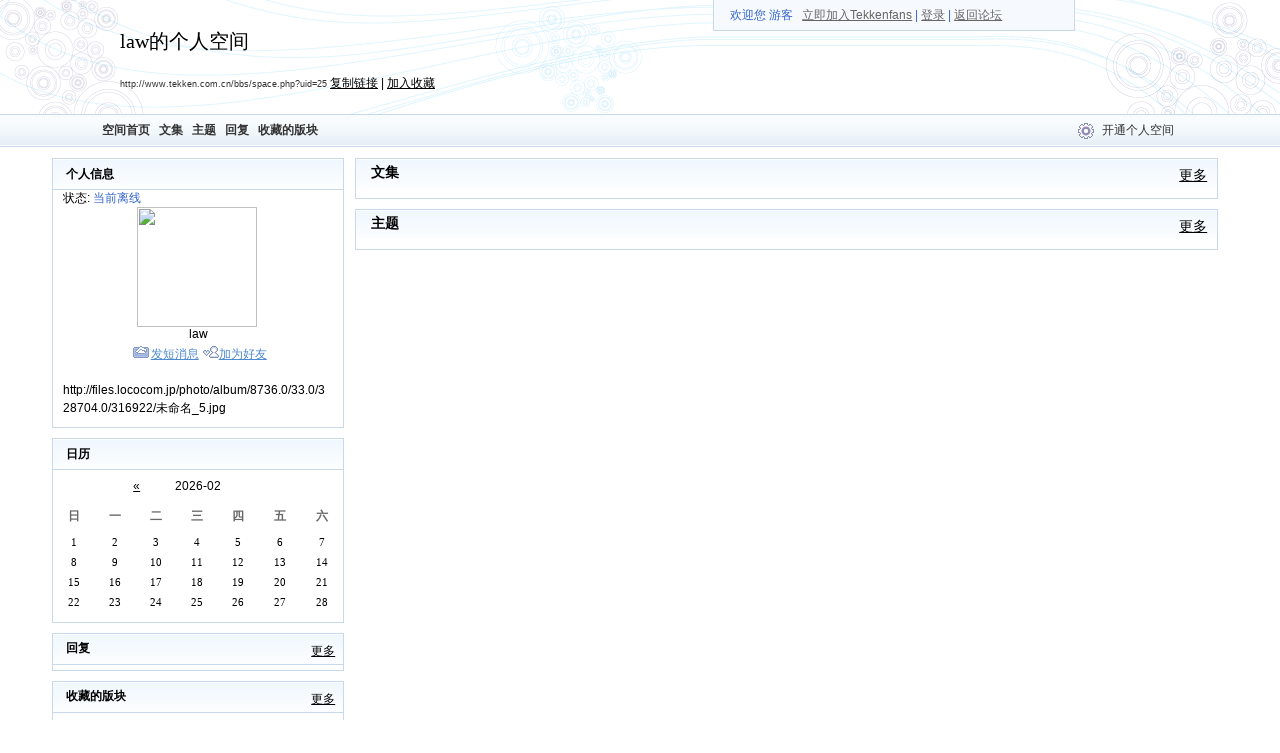

--- FILE ---
content_type: text/html
request_url: https://www.tekken.com.cn/bbs/space.php?username=law
body_size: 2386
content:
<!DOCTYPE HTML PUBLIC "-//W3C//DTD HTML 4.0 Transitional//EN">
<html>
<head>
<meta http-equiv="Content-Type" content="text/html; charset=gbk">
<title>law的个人空间 - Powered by Discuz!</title>
<meta name="keywords" content="Discuz!,Board,Comsenz,forums,bulletin board,铁拳TT2,街头霸王对铁拳,铁拳6,铁拳6BR,PSP铁拳6,tekken,tekken6,tekken6BR,tekken5,tekken4,tekken3,铁拳,铁拳6,铁拳5,铁拳4,铁拳3,模拟器,ISO,epsxe,znic,斗剧">
<meta name="description" content="铁拳7 铁拳TT2 铁拳6 出招 下载 攻略 人物 角色 论坛 铁拳Fans Tekkenfans  - Discuz! Board">
<meta name="generator" content="Discuz! 6.0.0">
<meta name="author" content="Discuz! Team & Comsenz UI Team">
<meta name="copyright" content="2001-2007 Comsenz Inc.">
<meta name="MSSmartTagsPreventParsing" content="TRUE">
<meta http-equiv="MSThemeCompatible" content="Yes">

<link rel="stylesheet" type="text/css" id="stylecss" href="mspace/default/style.css">
<style type="text/css">
.popupmenu_popup { text-align: left; line-height: 1.4em; padding: 10px; overflow: hidden; border: 0; background: #FFF; background-repeat: repeat-x; background-position: 0 1px;  }
img { border: 0; }
</style>
<script type="text/javascript">var attackevasive = '0';var IMGDIR = 'images/tekkenfans';</script>
<script src="include/javascript/common.js" type="text/javascript"></script>
<script src="include/javascript/menu.js" type="text/javascript"></script>
<script src="include/javascript/ajax.js" type="text/javascript"></script>
<script src="include/javascript/viewthread.js" type="text/javascript"></script>
<script type="text/javascript">
			if(parent.location != self.location) {
			parent.location = self.location;
		}
		function addbookmark(url, site){
		if(is_ie) {
			window.external.addFavorite(url, site);
		} else {
			alert('Please press "Ctrl+D" to add bookmark');
		}
	}
</script>
</head>
<body>
<div id="append_parent"></div><div id="ajaxwaitid" style="position: absolute;right: 0"></div>
<div id="menu_top">
	<div class="bgleft"></div>
	<div class="bg">
	<span>欢迎您
			游客&nbsp; &nbsp;<a href="regtekken72026.php">立即加入Tekkenfans</a> | <a href="logging.php?action=login">登录</a>
		| <a href="index.php">返回论坛</a></span>
	</div>
	<div class="bgright"></div>
</div>
<div id="header">
	<div class="bg">
	<div class="title">law的个人空间</div>
	<div class="desc"></div>
	<div class="headerurl"><a href="space.php?uid=25" class="spaceurl">http://www.tekken.com.cn/bbs/space.php?uid=25</a> <a href="###" onclick="setcopy('http://www.tekken.com.cn/bbs/space.php?uid=25', '帖子链接已经复制到剪贴板')">复制链接</a> | <a href="###" onclick="addbookmark('http://www.tekken.com.cn/bbs/space.php?uid=25', document.title)">加入收藏</a></div></div>
</div>
<div id="menu">
	<div class="block"><a href="space.php?uid=25">空间首页</a>&nbsp;
	&nbsp;<a href="space.php?25/myblogs">文集</a>&nbsp;&nbsp;&nbsp;<a href="space.php?25/mythreads">主题</a>&nbsp;&nbsp;&nbsp;<a href="space.php?25/myreplies">回复</a>&nbsp;&nbsp;&nbsp;<a href="space.php?25/myfavforums">收藏的版块</a>&nbsp;&nbsp;</div>
	<div class="control">
			<a href="regtekken72026.php">开通个人空间</a>
		</div>
	<div class="icon"></div>
</div>

<div class="outer">
<table class="main" border="0" cellspacing="0">
<tr>
						<td id="main_layout0">				<table class="module" cellpadding="0" cellspacing="0" border="0"><tr><td class="header">
				<div class="title">个人信息</div>
								</td></tr>
				<tr><td><div id="module_userinfo">
	<div class="status">状态: <span>当前离线</span></div>
	<div class="info">
	<table width="100%" border="0" cellspacing="0" cellpadding="0" style="table-layout: fixed; overflow: hidden">
	<tr><td align="center">
			<a href="space.php?action=viewpro&amp;uid=25"><img src="http://pic.kaixin001.com.cn/logo/96/29/120_2962942_11.jpg" width="120" height="120" border="0" alt="" /></a>
		</td></tr></table></div>
	<div class="username">law</div>
	<div class="operation">
	<img src="mspace/default/sendmail.gif" alt="" /><a target="_blank" href="pm.php?action=send&amp;uid=25">发短消息</a>
	<img src="mspace/default/buddy.gif"alt="" /><a target="_blank" href="my.php?item=buddylist&amp;newbuddyid=25&amp;buddysubmit=yes" id="ajax_buddy" onclick="ajaxmenu(event, this.id)">加为好友</a>
	</div>
		<div class="more">
	<br />http://files.lococom.jp/photo/album/8736.0/33.0/328704.0/316922/未命名_5.jpg	</div>
		</div></td></tr>
				</table>
							<table class="module" cellpadding="0" cellspacing="0" border="0"><tr><td class="header">
				<div class="title">日历</div>
								</td></tr>
				<tr><td><table id="module_calendar" cellspacing="0" cellpadding="0" width="100%" align="center" border="0">
	<tr class="header"><td colspan="7">
	<table cellspacing="0" cellpadding="0" width="100%"><tr>
	<td width="30%" align="right"><a href="space.php?25/myblogs/1767196800/1769875200">&laquo;</a></td>
	<td width="40%" align="center" nowrap>2026-02</td>
	<td width="30%" align="left">
		&nbsp;</td></tr></table></td></tr>
	<tr class="header1" align="center"><td>日</td><td>一</td><td>二</td><td>三</td><td>四</td><td>五</td><td>六</td></tr>
	<tr class="row" align="center"><td>1</td><td>2</td><td>3</td><td>4</td><td>5</td><td>6</td><td>7</td></tr><tr class="row" align="center"><td>8</td><td>9</td><td>10</td><td>11</td><td>12</td><td>13</td><td>14</td></tr><tr class="row" align="center"><td>15</td><td>16</td><td>17</td><td>18</td><td>19</td><td>20</td><td>21</td></tr><tr class="row" align="center"><td>22</td><td>23</td><td>24</td><td>25</td><td>26</td><td>27</td><td>28</td></tr>	</table></td></tr>
				</table>
							<table class="module" cellpadding="0" cellspacing="0" border="0"><tr><td class="header">
				<div class="title">回复</div>
				<div class="more"><a href="space.php?25/myreplies">更多</a></div>				</td></tr>
				<tr><td><div id="module_myreplies">
			<div class="side"><ul></ul></div>
		</div></td></tr>
				</table>
							<table class="module" cellpadding="0" cellspacing="0" border="0"><tr><td class="header">
				<div class="title">收藏的版块</div>
				<div class="more"><a href="space.php?25/myfavforums">更多</a></div>				</td></tr>
				<tr><td><div id="module_myfavforums">
			<div class="side"><ul></ul></div>
		</div></td></tr>
				</table>
			</td>
		
		<td id="main_layout1">			<table class="module" cellpadding="0" cellspacing="0" border="0"><tr><td class="header">
			<div class="title">文集</div>
			<div class="more"><a href="space.php?25/myblogs">更多</a></div>			</td></tr>
			<tr><td><div id="module_myblogs">
			<div class="center"></div>
				</div></td></tr>
			</table>
					<table class="module" cellpadding="0" cellspacing="0" border="0"><tr><td class="header">
			<div class="title">主题</div>
			<div class="more"><a href="space.php?25/mythreads">更多</a></div>			</td></tr>
			<tr><td><div id="module_mythreads">
			<div class="center"></div>
		</div></td></tr>
			</table>
		</td>

			</tr>
</table>
</div>

<div id="footer"><div>
Powered by <a href="http://www.discuz.net" target="_blank" style="color: blue"><b>Discuz!</b></a> 6.0.0 &nbsp;&copy; 2001-2007 <a href="http://www.comsenz.com" target="_blank">Comsenz Inc.</a>
	<br />Processed in 0.020306 second(s), 13 queries, Gzip enabled</div></div>
</body>
</html>

--- FILE ---
content_type: text/css
request_url: https://www.tekken.com.cn/bbs/mspace/default/style.css
body_size: 4456
content:
/* Global */
body, td {
	font-family: "Lucida Grande", Verdana, Lucida, Arial, Helvetica, 宋体, sans-serif;
	font-size: 12px;
}
body {
	background: #FFF;
	margin: 0;
	text-align: center;
}
a {
	color: #000;
	text-decoration: underline;
}
a:visited {
	color: #000;
}
a:hover {
	color: #666;
	text-decoration: underline;
}
ul {
	margin: 0px;
	padding: 0px;
}
li {
	list-style: none;
	margin: 0px;
	margin-left: 5px;
	padding: 0px;
	padding-left: 0px;
	padding-left: 14px !important;
}
table {
	border-collapse: collapse;
	border-collapse: separate !important;
	empty-cells: show;
	font: 12px Tahoma, Verdana;
}
#menu_top {
	height: 30px;
	line-height: 30px;
	width: 360px;
	right: 16%;
	background: #F6FAFE;
	border: 1px solid #CAD9EA;
	border-top: none;
	position: absolute;
}
#menu_top {
}
#menu_top div.bg {
	text-indent: 16px;
	float: left;
	text-align: right;
}
#menu_top div.bg a {
	color: #666666;
}
#menu_top div.bg a:hover {
	color: #0099FF;
}
#menu_top span {
	color: #3466CB;
}
#menu {
	width: 100%;
}
#menu div.icon {
	background: url(icon_control.gif) left no-repeat;
	display: block;
	float: right;
	height: 32px !important;
	height: 28px;
	width: 20px;
}

#header {
	background: url(bg_header.gif) no-repeat right;
	height: 114px;
	overflow: hidden;
}
#header {
	width: 100%;
}
#header div.title {
	font-family: 黑体;
	font-size: 20px;
	padding-left: 120px;
	padding-top: 28px;
	text-align: left;
}
#header div.bg {
	background: url(bg_uinfo.gif) no-repeat left;
	height: 114px;
	width: 100%;
}
#header div.desc {
	padding-left: 120px;
	padding-top: 10px;
	text-align: left;
}
#header div.headerurl {
	padding-left: 120px;
	padding-top: 10px;
	text-align: left;
}
#header a.spaceurl {
	color: #333;
	font-size: 9px;
	text-decoration: none;
}
#header a:hover.spaceurl {
	color: #F0C;
	text-decoration: underline;
}
#menu {
	background: #FFF url(menu_topbg.gif) repeat-x top;
	border-top: 1px solid #CAD9EA;
	border-bottom: 1px solid #CAD9EA;
	color: #333;
	height: 31px;
	line-height: 31px;
	min-width: 760px;
}
#menu {
}
#menu div.block {
	display: block;
	float: left;
	font-weight: bolder;
	padding-left: 8%;
}
#menu div.control {
	display: block;
	float: right;
	margin-right: 8%;
	width: 80px;
}
#menu a {
	color: #333;
	text-decoration: none;
}
#menu a:hover {
	color: #6699CC;
	text-decoration: underline;
}
.right {
	float: right;
	text-align: right;
	padding: 0px;
}
.outer {
	background-color: FFF;
	min-width: 990px;
	width: 92%;
	margin: 10px auto;
}

.main {
	height: 500px;
	width: 100%;
}
.module {
	overflow: hidden;
	table-layout: fixed;
}
.module .header .title {
	float: left;
	font-weight: bolder;
	padding-left: 13px;
	padding-top: 2px;
}
.module .header .more {
	float: right;
	padding-right: 8px;
	padding-top: 5px;
}
#main_layout0, #main_layout2 {
	vertical-align: top;
	width: 25%;
}
#main_layout0 .module .header, #main_layout2 .module .header {
	background: url(header_bg.gif) repeat-x;
	border: 1px solid #CAD9EA;
	/*border-bottom: none; */
	height: 32px !important;
	height: 30px;
}

#main_layout0 { background: #FFF; }
#main_layout2 { background: #FFF; }

#main_layout1 {
	padding: 1px 10px;
	text-align: center;
	vertical-align: top;
	background: #FFF;
}
#main_layout1 .module .header {
	background: url(header_bg.gif) repeat-x;
	border: 1px solid #CAD9EA;
	border-bottom: none;
	font-size: 14px;
	height: 30px;
	padding: 2px;
}
#main_layout0 .module, #main_layout1 .module, #main_layout2 .module {
	margin-bottom: 10px;
	width: 100%;
}
#main_layout0 td, #main_layout1 td, #main_layout2 td {
	padding: 0px;
}
#footer {
	background: #F3F9FE url(bg_footer.gif) right no-repeat;
	border-top: 1px solid #CDE9E2;
	color: #0080FF;
	font-size: 11px;
	height: 80px;
	margin: 0 auto;
	text-align: center;
	min-width: 760px;
	width: 100%;
}
#footer div { margin-top: 20px; }
.t_attach {
	width: 350px;
	background: #F1F6FF;
	border: 1px solid #D9D9D9;
	padding: 4px;
}
.t_attachlist {
	padding: 5px;
	border-bottom: 1px solid #DDF1FF;
	margin-bottom: 0px;
	margin-top: 8px;
}
.t_attachlist dd { margin-left: 20px;}
.t_attachlist img { border: none; }
#main_layout1 .t_table {
	border-left: 1px solid #DDF1FF;
	empty-cells: show;
	border-collapse: collapse !important;
	border-top: 1px solid #DDF1FF;
}
#main_layout1 .t_table td {
	border-bottom: 1px solid #DDF1FF;
	border-right: 1px solid #DDF1FF;
	padding: 4px;
}
.msgheader {
	background: #DDF1FF;
	border-top: 1px solid #CAD9EA;
	font-weight: bold;
	margin: 0 1em;
	padding: 5px;
	width: 60%;
}
.msgborder {
	margin: 0 1em;
	padding: 10px;
	word-break: break-all;
	width: 60%;
}
.p_bar {
	clear: both;
	margin: 2px 0px 26px 10px;
}
.p_bar a {
	color: #0073C6;
	float: left;
	font-size: 12px;
	padding: 1px 4px;
	text-decoration: none;
}
.p_bar a:visited {
	color: #0073C6;
}
.p_input {
	background: #F6F6F6;
	border: 0px;
	height: 16px !important;
	height: 14px;
	margin: 0px;
	padding: 0px;
	width: 40px;
}
.p_total {
	border: 1px solid #CEDEF7;
	border-right: 0px;
}
a.p_total {
	color: #000;
}
.p_pages {
	border: 1px solid #CEDEF7;
	margin-right: 1px;
	vertical-align: middle;
}
a.p_pages {
	color: #000;
}
.p_num {
	border: 1px solid #CEDEF7;
	margin-right: 1px;
	vertical-align: middle;
}
a:hover .p_num {
	background-color: #DEF7FF;
	border: 1px solid #CEDEF7;
	color: #000;
	text-decoration: none;
}
.p_redirect {
	border: 1px solid #CEDEF7;
	font-size: 11px !important;
	font-size: 13px;
	margin-right: 1px;
}
a.p_redirect {
	color: #319C4A;
}
a:hover .p_redirect {
	border: 1px solid #CEDEF7;
	text-decoration: none;
}
.p_curpage {
	background-color: #E8F3FD;
	border: 1px solid #CEDEF7;
	margin-right: 1px;
	vertical-align: middle;
}
a.p_curpage {
	color: #000;
}
.popupmenu_popup {
	color: #666;
	border: 1px solid #D9D9D9;
}
.popupmenu_option {
	background: #F1F6FF;
	color: #666;
	white-space: nowrap;
	padding: 3px 8px;
}
.side {
	overflow: hidden;
	padding-right: 10px;
	padding-right: 1px !important;
	padding-top: 5px;
	text-overflow: ellipsis;
	white-space: nowrap;
	width: 100%;
}
.side li {
	padding-bottom: 5px;
	background:url(bg_li.gif) no-repeat 0px 6px;
}
.side a {
	color: #333;
	text-decoration: none;
}
.side a:visited {
	color: #666;
}
.side a:hover {
	color: #666;
	text-decoration: underline;
}
.center_views {
	border-bottom: 1px solid #CAD9EA;
	color: #6B6B6B;
	margin: 0 5px 5px;
	padding: 5px;
	text-align: right;
}
.center_views a {
	color: #666;
	text-decoration: underline;
}
.center_views a:visited {
	color: #999;
}
.center_views a:hover {
	color: #FF9900;
}
.center_lastpost {
	color: #999;
	padding: 10px 20px;
	margin: auto 5px;
	border-bottom: 1px dotted #CAD9EA;
}
.center_lastpost a {
	color: #666;
	text-decoration: none;
}
.center_lastpost a:visited {
	color: #999;
}
.center_lastpost a:hover {
	color: #FF9900;
}
.center_message {
	color: #666;
	line-height: 20px;
	margin-bottom: 10px;
	padding: 10px 20px;
}
.center_subject {
	color: #666;
	font-size: 14px;
	font-weight: bolder;
	padding-top: 13px;
	text-decoration: none;
}
.center_subject a {
	color: #356CAB;
}
.center_subject li {
	background: url(bg_li.gif) no-repeat 3px 6px;
}
.line {
	width: 100%;
	color: CAD9EA;
}
.list_category {
	background-color: #FCFCFC;
	color: #666666;
	font-size: 12px;
	font-weight: bolder;
	height: 20px;
}
.list_category td{
	border-bottom: 1px solid #F1F1F1;
}

/* Modules */
#module_userinfo, #module_calendar, #module_myfavforums, #module_myreplies, #module_myfriends, #module_myfavthreads { border: 1px solid #CAD9EA; border-top: none; padding-bottom: 10px; }
#module_userinfo .status {
	padding-left: 10px;
	text-align: left;
}
#module_userinfo .status span {
	color: #3466CB;
}
#module_userinfo .avatar {
	border: 1px solid #DEDEDE;
	padding: 3px;
	text-align: center;
}
#module_userinfo .username {
	text-align: center;
}
#module_userinfo .info {
	width: 99%;
	text-align: center;
}
#module_userdetails th, #module_userdetails td {
	padding: 3px 5px;
}
#module_userinfo .more {
	padding: 0px 10px;
	line-height: 1.5em;
	overflow: hidden;
	word-wrap: break-word;
	width: 92% !important;
	width: 98%;
}
#module_userinfo .more a {
	word-wrap: break-word;
}
#module_userinfo .operation {
	margin-top: 5px;
	text-align: center;
}
#module_userinfo .operation a {
	color: #4F8BCF;
}

#module_userinfo ul {
	padding: 10px 0;
}
#module_userinfo ul li {
	background: url(bg_li.gif) no-repeat 5px 8px;
	line-height: 24px;
	height: 24px;
}

#module_userdetails {
	border: 1px solid #CAD9EA;
	border-top: none;
	padding-bottom: 10px;
}
#module_userdetails .module .header {
	border-left: none;
	border-right: none;
}
#module_userdetails th {
	font-weight: normal;
	text-align: left;
}
#module_userdetails .more {
	font-size: 12px;
}
#module_calendar .header td {
	background: #FFF;
	height: 30px;
}
#module_calendar .header1 td {
	color: #666666;
	font-weight: bolder;
	height: 30px;
}
#module_calendar .row {
}
#module_calendar .row td {
	font-family: Verdana;
	font-size: 11px;
	height: 20px;
}
#module_calendar .row a, #module_calendar .row a:visited {
	color: #FF00EF;
}
#module_mythreads {
	margin: 0px;
	border: 1px solid #CAD9EA;
	border-top: none;
	padding: 0 2px;
	padding-bottom: 10px;
}
#module_mythreads div.center div.center_subject a {
	color: #356CAB;
}
#module_mythreads table {
	width: 100% !important;
	width: 99%;
	table-layout: fixed;
}
#module_mythreads tr {
	height: 30px;
}
#module_mythreads .list_category .subject {
	width: 45%;
}
#module_mythreads .subject {
	overflow: hidden;
	padding-left: 10px;
	text-overflow: ellipsis;
	white-space: nowrap;
	width: 45%;
}
#module_mythreads .forum {
	text-align: center;
	width: 15%;
}
#module_mythreads .views {
	text-align: center;
	width: 15%;
}
#module_mythreads .lastpost {
	text-align: center;
	width: 25%;
}
#module_mythreads a {
	color: #333;
	text-decoration: none;
}
#module_mythreads a:visited {
	color: #666;
}
#module_mythreads a:hover {
	color: #666;
	text-decoration: underline;
}
#module_mythreads .center_subject {
	font-size: 14px;
	font-weight: bolder;
	padding-top: 13px;
}
#module_mythreads .center_subject a {
	text-decoration: none;
}
#module_mythreads .center_subject li {
}
#module_myreplies {
	padding: 0 2px;
	margin: 0px;
}
#module_myreplies table {
	width: 100% !important;
	width: 99%;
	table-layout: fixed;
}
#module_myreplies tr {
	height: 30px;
}
#module_myreplies .list_category .subject {
	width: 45%;
}
#module_myreplies .subject {
	overflow: hidden;
	padding-left: 10px;
	text-overflow: ellipsis;
	white-space: nowrap;
	width: 45%;
}
#module_myreplies .forum {
	text-align: center;
	width: 15%;
}
#module_myreplies .views {
	text-align: center;
	width: 15%;
}
#module_myreplies .lastpost {
	text-align: center;
	width: 25%;
}
#module_myreplies a {
	color: #356CAB;
	text-decoration: none;
}
#module_myreplies a:visited {
	color: #666;
}
#module_myreplies a:hover {
	color: #666;
	text-decoration: underline;
}
#module_myreplies .center {

}
#module_myblogs {
	margin: 0px;
	border: 1px solid #CAD9EA;
	border-top: none;
	padding-bottom: 10px;
}
#module_myblogs a {
	color: #333;
	text-decoration: none;
}
#module_myblogs a:visited {
	color: #666;
}
#module_myblogs a:hover {
	color: #666;
	text-decoration: underline;
}
#module_myblogs div.center div.center_subject a { color: #356CAB; }
#module_topic .module {
	width: 100%;
}
#module_topic .more {
	font-size: 12px;
}
#module_topic .more a {
	text-decoration: none;
}
#module_topic .more a:hover {
	text-decoration: underline;
}
#module_topic .message {
	overflow: hidden;
	padding: 20px;
	table-layout: fixed;
	width: 100%;
	word-wrap: break-word;
	border: 1px solid #CAD9EA;
	border-top: none;
	padding-bottom: 10px;
}
#module_topic .attach {
	padding-left: 0px;
}
#module_topic .attachstat {
	color: #666;
}
#module_topic .dateline {
	color: #999999;
	float: right;
}
#module_topiccomment {
	border: 1px solid #CAD9EA;
	margin-bottom: 20px;
}
#module_topiccomment .module {
	width: 100%;
}
#module_topiccomment .module td.header {
	border: none;
}
#module_topiccomment .header {
	font-weight: bolder;
}
#module_topiccomment .message {
	border-bottom: 1px solid #CAD9EA;
	overflow: hidden;
	padding: 5px;
	padding-bottom: 2px !important;
	padding-bottom: 20px;
	table-layout: fixed;
	word-wrap: break-word;
	margin: auto 10px;
}
#module_topiccomment .comment_subject {
	font-weight: bolder;
	padding: 10px;
}
#module_topiccomment .dateline {
	color: #999999;
}
#module_topiccomment .attach {
	padding-left: 0px;
}
#module_topiccomment .attachstat {
	color: #666;
}
#module_topiccomment .author {
	float: left;
}
#module_topiccomment .dateline {
	float: right;
}
#module_postcomment {
	width: 100%;
	border: 1px solid #CAD9EA;
}
#module_postcomment .header {
	background: url(header_bg.gif) repeat-x;
	font-size: 14px;
	height: 30px;
	line-height: 30px;
	padding: 0 8px;
	font-weight: bold;
}
#module_postcomment .reply {
	float: right;
}
#module_postcomment th {
	font-weight: normal;
	padding: 10px;
	text-align: left;
	vertical-align: top;
	width: 25%;
}
#module_postcomment .input {
	border: 1px solid #CCC;
	width: 100%;
}
#module_postcomment textarea {
	border: 1px solid #CCC;
	height: 120px;
	overflow: visible;
	width: 100%;
	word-break: break-all;
}
#module_postcomment .button {
	background: #FFF;
	border: 1px solid #CCC;
	margin: 10px;
	padding-top: 2px;
}
#module_postblog {
	text-align: center;
	border: 1px solid #CAD9EA;
	border-top: none;
	padding-bottom: 10px;
}
#module_postblog form {
	margin: 0;
}
#module_postblog .button {
	background: #FFF;
	border: 1px solid #CCC;
	padding-top: 2px;
}
#module_hotblog {
	overflow: hidden;
	padding-top: 5px;
	text-overflow: ellipsis;
	white-space: nowrap;
	background: #FFF;
	border: 1px solid #CCC;
	border-top: none;
}
#module_hotblog li {
	padding-bottom: 5px;
	background: url(bg_li.gif) no-repeat 3px 5px;
}
#module_hotblog li a {
	color: #333;
	text-decoration: none;
}
#module_hotblog li a:visited {
	color: #666;
}
#module_hotblog li a:hover {
	color: #666;
	text-decoration: underline;
}
#module_myrewards {
	margin: 0px;
	padding: 10px 0;
	border: 1px solid #CAD9EA;
	border-top: none;
	overflow: hidden;
}
#module_myrewards div.center div.center_subject a {
	color: #356CAB;
}
#module_myrewards table {
	width: 100% !important;
	width: 99%;
	table-layout: fixed;
}

#module_myrewards tr {
	height: 24px;
	line-height: 24px;
}
#module_myrewards .list_category .subject {
	width: 60%;
}
#module_myrewards .subject {
	overflow: hidden;
	padding-left: 10px;
	text-overflow: ellipsis;
	white-space: nowrap;
	width: 65%;
}
#module_myrewards .forum {
	text-align: center;
	width: 25%;
}
#module_myrewards .price {
	ext-align: center;
	width: 10%;
}
#module_myrewards a {
	color: #333;
	text-decoration: none;
}
#module_myrewards a:visited {
	color: #666;
}
#module_myrewards a:hover {
	color: #666;
	text-decoration: underline;
}
#module_myrewards .center {
}
#module_myrewards .center_subject a:hover {
	color: C600D6;
	text-decoration: underline;
}
#module_myrewards .center_subject li {
}
#module_myrewards .center_lastpost {
	color: #FF9900;
}
#module_myrewards .side_subject {
	color: #666;
	display: block;
	background: url(bg_li.gif) no-repeat 5px 7px;
	overflow: hidden;
	padding-left: 18px;
	text-overflow: ellipsis;
	white-space: nowrap;
	width: 50%;
	width: 80%!important;
}
#module_myrewards .side_answerer {
	color: #666;
	text-align: right;
	padding-right: 15px;
	white-space: nowrap;
	width: 20%!important;
	width: 50%;
}

#module_myrewards .side_subject a {
	color: #333;
	text-decoration: none;
}
#module_myrewards .side_subject a:visited {
	color: #666;
}
#module_myrewards .side_subject a:hover {
	color: C600D6;
	text-decoration: underline;
}
#module_mytrades {
	margin: 0px;
	border: 1px solid #CAD9EA;
	border-top: none;
	padding: 10px 0;
}
	*>#module_mytrades { overflow: hidden; }
		* html #module_mytrades { height: 1%; }
#module_mytrades table {
	table-layout: fixed;
}
#module_mytrades tr {
	height: 30px;
}
#module_mytrades a {
	color: #333;
	text-decoration: none;
}
#module_mytrades a:visited {
	color: #666;
}
#module_mytrades a:hover {
	color: #666;
	text-decoration: underline;
}
#module_mytrades .list_category .subject {
	width: 60%;
}

#module_mytrades .item .subject {
	padding-left: 10px;
	height: 50px;
	line-height: 18px;
	overflow: hidden;
}
#module_mytrades .price {
	color: #F00;
	font-weight: bolder;
}
#module_mytrades .center {
}
#module_mytrades .item {
	overflow: hidden;
}
#module_mytrades .side_subject {
	color: #666;
	display: block;
	overflow: hidden;
	background: url(bg_li.gif) no-repeat 6px 5px;
	padding-left: 18px;
	text-overflow: ellipsis;
	white-space: nowrap;
	width: 80%!important;
	width: 70%;
}
#module_mytrades .side_price {
	color: #666;
	text-align: right;
	white-space: nowrap;
	float: right;
	padding-right: 8px;
	width: 20%!important;
	width: 30%;
}
#module_mytrades .side_subject a {
	color: #333;
	text-decoration: none;
}
#module_mytrades .side_subject a:visited {
	color: #666;
}
#module_mytrades .side_subject a:hover {
	color: C600D6;
	text-decoration: underline;
}
#module_myvideos {
	text-align: center;
	border: 1px solid #CAD9EA;
	border-top: none;
	padding: 10px 0;
	overflow: hidden;
}
* html #module_myvideos {
	text-align: center;
	border: 1px solid #CAD9EA;
	border-top: none;
	padding-bottom: 10px;
	height: 1%;
}
#module_myfriends {
	overflow: hidden;
	padding: 5px;
	white-space: nowrap;
}
#module_myfriends .friend li {
	padding-bottom: 8px;
}
#module_myfriends .friend a {
	color: #333;
	text-decoration: none;
}
#module_myfriends .friend a:visited {
	color: #666;
}
#module_myfriends .friend a:hover {
	color: C600D6;
	text-decoration: underline;
}
#module_myfriends .space {
	color: #666;
	padding-bottom: 9px;
	padding-left: 18px;
	width: 100%;
}
#module_myfriends .space a {
	color: #333;
	padding-left: 12px;
	text-decoration: underline;
}
#module_myfriends .space a:visited {
	color: #666;
}
#module_myfriends .space a:hover {
	color: C600D6;
	text-decoration: underline;
}
#module_myfavforums table {
	width: 100% !important;
	width: 99%;
}
#module_myfavforums tr {
	height: 30px;
}
#module_myfavforums .list_category .forum {
	overflow: hidden;
	text-overflow: ellipsis;
	white-space: nowrap;
	width: 60%;
}
#module_myfavforums .forum {
	overflow: hidden;
	padding-left: 10px;
	text-overflow: ellipsis;
	white-space: nowrap;
	width: 60%;
}
#module_myfavforums .threads {
	text-align: center;
	width: 10%;
}
#module_myfavforums .posts {
	text-align: center;
	width: 10%;
}
#module_myfavforums .todayposts {
	text-align: center;
	width: 10%;
}
#module_myfavforums a {
	color: #333;
	text-decoration: none;
}
#module_myfavforums a:visited {
	color: #666;
}
#module_myfavforums a:hover {
	color: #666;
	text-decoration: underline;
}
#module_myfavthreads {
	margin: 0px;
}
#module_myfavthreads table {
	table-layout: fixed;
}
#module_myfavthreads tr {
	height: 30px;
}
#module_myfavthreads .list_category .subject {
	width: 45%;
}
#module_myfavthreads .subject {
	overflow: hidden;
	padding-left: 10px;
	text-overflow: ellipsis;
	white-space: nowrap;
	width: 45%;
}
#module_myfavthreads .forum {
	text-align: center;
	width: 15%;
}
#module_myfavthreads .views {
	text-align: center;
	width: 15%;
}
#module_myfavthreads .lastpost {
	text-align: center;
	width: 25%;
}
#module_myfavthreads a {
	color: #333;
	text-decoration: none;
}
#module_myfavthreads a:visited {
	color: #666;
}
#module_myfavthreads a:hover {
	color: #666;
	text-decoration: underline;
}

/*CODE & Quote*/
.blockcode, .quote {
	font-size: 12px;
	margin: 10px 20px;
	border: solid #CAD9EA;
	border-width: 4px 1px 1px;
	background: #FFF);
	background-repeat: repeat-x;
	background-position: 0 0;
	overflow: hidden;
}
.blockcode h5, .quote h5 {
	margin: 0px;
	padding: 0px;
	font-size: 12px;
	border: 1px solid;
	border-color: #FFF #FFF #CAD9EA #FFF;
	background: #F5FAFE;
	line-height: 26px;
	padding-left: 5px;
	color: #666;
}
.blockcode code, .quote blockquote {
	margin: 1em 1em 1em 3em;
	line-height: 1.6em;
}
.blockcode code {
	font: 14px/1.4em "Courier New", Courier, monospace;
	display: block;
	padding: 5px;
}
.blockcode .headactions {
	color: #666;
	font-size: 1em;
	cursor: pointer;
	padding-top: 5px;
	padding-right: 10px;
	float: right;
}
.notice {
	border: 1px solid #F5F5E0;
	background: #FFFFF2 url(../../images/common/notice.gif) no-repeat 1em 0.7em;
	padding: 0.5em 1em 0.3em 3em;
	margin-bottom: 10px;
	color: #090;
}

#main_layout1 .t_table {
	border-top: 1px solid #CAD9EA;
	border-left: 1px solid #CAD9EA;
	empty-cells: show;
	border-collapse: collapse !important;
}
#main_layout1 .t_table td {
	border-right: 1px solid #CAD9EA;
	border-bottom: 1px solid #CAD9EA;
	padding: 4px;
}
.dragtext {
	border: 1px solid #CAD9EA;
	border-bottom: none;
}

--- FILE ---
content_type: application/javascript
request_url: https://www.tekken.com.cn/bbs/include/javascript/menu.js
body_size: 2096
content:
/*
	[Discuz!] (C)2001-2007 Comsenz Inc.
	This is NOT a freeware, use is subject to license terms

	$RCSfile: menu.js,v $
	$Revision: 1.66 $
	$Date: 2007/07/26 07:35:27 $
*/

var jsmenu = new Array();
var ctrlobjclassName;
jsmenu['active'] = new Array();
jsmenu['timer'] = new Array();
jsmenu['iframe'] = new Array();

function initCtrl(ctrlobj, click, duration, timeout, layer) {
	if(ctrlobj && !ctrlobj.initialized) {
		ctrlobj.initialized = true;
		ctrlobj.unselectable = true;

		ctrlobj.outfunc = typeof ctrlobj.onmouseout == 'function' ? ctrlobj.onmouseout : null;
		ctrlobj.onmouseout = function() {
			if(this.outfunc) this.outfunc();
			if(duration < 3) jsmenu['timer'][ctrlobj.id] = setTimeout('hideMenu(' + layer + ')', timeout);
		}

		if(click && duration) {
			ctrlobj.clickfunc = typeof ctrlobj.onclick == 'function' ? ctrlobj.onclick : null;
			ctrlobj.onclick = function (e) {
				doane(e);
				if(jsmenu['active'][layer] == null || jsmenu['active'][layer].ctrlkey != this.id) {
					if(this.clickfunc) this.clickfunc();
					else showMenu(this.id, true);
				} else {
					hideMenu(layer);
				}
			}
		}

		ctrlobj.overfunc = typeof ctrlobj.onmouseover == 'function' ? ctrlobj.onmouseover : null;
		ctrlobj.onmouseover = function(e) {
			doane(e);
			if(this.overfunc) this.overfunc();
			if(click) {
				clearTimeout(jsmenu['timer'][this.id]);
			} else {
				for(var id in jsmenu['timer']) {
					if(jsmenu['timer'][id]) clearTimeout(jsmenu['timer'][id]);
				}
			}
		}
	}
}

function initMenu(ctrlid, menuobj, duration, timeout, layer) {
	if(menuobj && !menuobj.initialized) {
		menuobj.initialized = true;
		menuobj.ctrlkey = ctrlid;
		menuobj.onclick = ebygum;
		menuobj.style.position = 'absolute';
		if(duration < 3) {
			if(duration > 1) {
				menuobj.onmouseover = function() {
					clearTimeout(jsmenu['timer'][ctrlid]);
				}
			}
			if(duration != 1) {
				menuobj.onmouseout = function() {
					jsmenu['timer'][ctrlid] = setTimeout('hideMenu(' + layer + ')', timeout);
				}
			}
		}
		menuobj.style.zIndex = 50;
		if(is_ie) {
			menuobj.style.filter += "progid:DXImageTransform.Microsoft.shadow(direction=135,color=#CCCCCC,strength=2)";
		}
	}
}

function showMenu(ctrlid, click, offset, duration, timeout, layer, showid, maxh) {
	e = window.event ? window.event : showMenu.caller.arguments[0];
	var ctrlobj = $(ctrlid);
	if(!ctrlobj) return;
	if(isUndefined(click)) click = false;
	if(isUndefined(offset)) offset = 0;
	if(isUndefined(duration)) duration = 2;
	if(isUndefined(timeout)) timeout = 500;
	if(isUndefined(layer)) layer = 0;
	if(isUndefined(showid)) showid = ctrlid;
	var showobj = $(showid);
	var menuobj = $(showid + '_menu');
	if(!showobj|| !menuobj) return;
	if(isUndefined(maxh)) maxh = 400;

	hideMenu(layer);

	for(var id in jsmenu['timer']) {
		if(jsmenu['timer'][id]) clearTimeout(jsmenu['timer'][id]);
	}

	initCtrl(ctrlobj, click, duration, timeout, layer);
	ctrlobjclassName = ctrlobj.className;
	ctrlobj.className += ' hover';
	initMenu(ctrlid, menuobj, duration, timeout, layer);

	menuobj.style.display = '';
	if(!is_opera) {
		menuobj.style.clip = 'rect(auto, auto, auto, auto)';
	}

	setMenuPosition(showid, offset);

	if(is_ie && is_ie < 7) {
		if(!jsmenu['iframe'][layer]) {
			var iframe = document.createElement('iframe');
			iframe.style.display = 'none';
			iframe.style.position = 'absolute';
			iframe.style.filter = 'progid:DXImageTransform.Microsoft.Alpha(style=0,opacity=0)';
			$('append_parent') ? $('append_parent').appendChild(iframe) : menuobj.parentNode.appendChild(iframe);
			jsmenu['iframe'][layer] = iframe;
		}
		jsmenu['iframe'][layer].style.top = menuobj.style.top;
		jsmenu['iframe'][layer].style.left = menuobj.style.left;
		jsmenu['iframe'][layer].style.width = menuobj.w;
		jsmenu['iframe'][layer].style.height = menuobj.h;
		jsmenu['iframe'][layer].style.display = 'block';
	}

	if(maxh && menuobj.scrollHeight > maxh) {
		menuobj.style.height = maxh + 'px';
		if(is_opera) {
			menuobj.style.overflow = 'auto';
		} else {
			menuobj.style.overflowY = 'auto';
		}
	}

	if(!duration) {
		setTimeout('hideMenu(' + layer + ')', timeout);
	}

	jsmenu['active'][layer] = menuobj;
}

function setMenuPosition(showid, offset) {
	var showobj = $(showid);
	var menuobj = $(showid + '_menu');
	if(isUndefined(offset)) offset = 0;
	if(showobj) {
		showobj.pos = fetchOffset(showobj);
		showobj.X = showobj.pos['left'];
		showobj.Y = showobj.pos['top'];
		showobj.w = showobj.offsetWidth;
		showobj.h = showobj.offsetHeight;
		menuobj.w = menuobj.offsetWidth;
		menuobj.h = menuobj.offsetHeight;
		menuobj.style.left = (showobj.X + menuobj.w > document.body.clientWidth) && (showobj.X + showobj.w - menuobj.w >= 0) ? showobj.X + showobj.w - menuobj.w + 'px' : showobj.X + 'px';
		menuobj.style.top = offset == 1 ? showobj.Y + 'px' : (offset == 2 || ((showobj.Y + showobj.h + menuobj.h > document.documentElement.scrollTop + document.documentElement.clientHeight) && (showobj.Y - menuobj.h >= 0)) ? (showobj.Y - menuobj.h) + 'px' : showobj.Y + showobj.h + 'px');
		if(menuobj.style.clip && !is_opera) {
			menuobj.style.clip = 'rect(auto, auto, auto, auto)';
		}
	}
}

function hideMenu(layer) {
	if(isUndefined(layer)) layer = 0;
	if(jsmenu['active'][layer]) {
		try {
			$(jsmenu['active'][layer].ctrlkey).className = ctrlobjclassName;
		} catch(e) {}
		clearTimeout(jsmenu['timer'][jsmenu['active'][layer].ctrlkey]);
		jsmenu['active'][layer].style.display = 'none';
		if(is_ie && is_ie < 7 && jsmenu['iframe'][layer]) {
			jsmenu['iframe'][layer].style.display = 'none';
		}
		jsmenu['active'][layer] = null;
	}
}

function fetchOffset(obj) {
	var left_offset = obj.offsetLeft;
	var top_offset = obj.offsetTop;
	while((obj = obj.offsetParent) != null) {
		left_offset += obj.offsetLeft;
		top_offset += obj.offsetTop;
	}
	return { 'left' : left_offset, 'top' : top_offset };
}

function ebygum(eventobj) {
	if(!eventobj || is_ie) {
		window.event.cancelBubble = true;
		return window.event;
	} else {
		if(eventobj.target.type == 'submit') {
			eventobj.target.form.submit();
		}
		eventobj.stopPropagation();
		return eventobj;
	}
}

function menuoption_onclick_function(e) {
	this.clickfunc();
	hideMenu();
}

function menuoption_onclick_link(e) {
	choose(e, this);
}

function menuoption_onmouseover(e) {
	this.className = 'popupmenu_highlight';
}

function menuoption_onmouseout(e) {
	this.className = 'popupmenu_option';
}

function choose(e, obj) {
	var links = obj.getElementsByTagName('a');
	if(links[0]) {
		if(is_ie) {
			links[0].click();
			window.event.cancelBubble = true;
		} else {
			if(e.shiftKey) {
				window.open(links[0].href);
				e.stopPropagation();
				e.preventDefault();
			} else {
				window.location = links[0].href;
				e.stopPropagation();
				e.preventDefault();
			}
		}
		hideMenu();
	}
}
